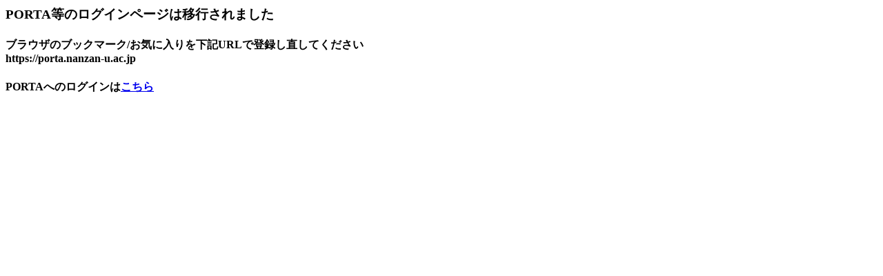

--- FILE ---
content_type: text/html
request_url: https://ui.nanzan.ac.jp/openid/action/endpoint?openid.ns=http%3A%2F%2Fspecs.openid.net%2Fauth%2F2.0&openid.claimed_id=http%3A%2F%2Fspecs.openid.net%2Fauth%2F2.0%2Fidentifier_select&openid.identity=http%3A%2F%2Fspecs.openid.net%2Fauth%2F2.0%2Fidentifier_select&openid.return_to=https%3A%2F%2Fporta.nanzan-u.ac.jp%2Fportal%2Faction%2Fpt%2Ff01%2FUspt010100&openid.realm=https%3A%2F%2Fporta.nanzan-u.ac.jp%2Fportal%2Faction%2Fpt%2Ff01%2FUspt010100&openid.assoc_handle=1703742774363-54580&openid.mode=checkid_setup
body_size: 591
content:
<!-- saved from url=(0043)https://ui.nanzan.ac.jp/openid/action/login -->
<html><head><meta http-equiv="Content-Type" content="text/html; charset=Shift_JIS">
<title>OUT OF SERVICE</title>

<meta http-equiv="Pragma" content="no-cache">
<meta http-equiv="Cache-Control" content="no-cache">
<meta http-equiv="Expires" content="0">
</head>
<body>
<h3>PORTA等のログインページは移行されました</h3>
<h4>ブラウザのブックマーク/お気に入りを下記URLで登録し直してください<br>
https://porta.nanzan-u.ac.jp</h4>
<h4>PORTAへのログインは<a href="https://porta.nanzan-u.ac.jp">こちら</a></h4>
</body></html>